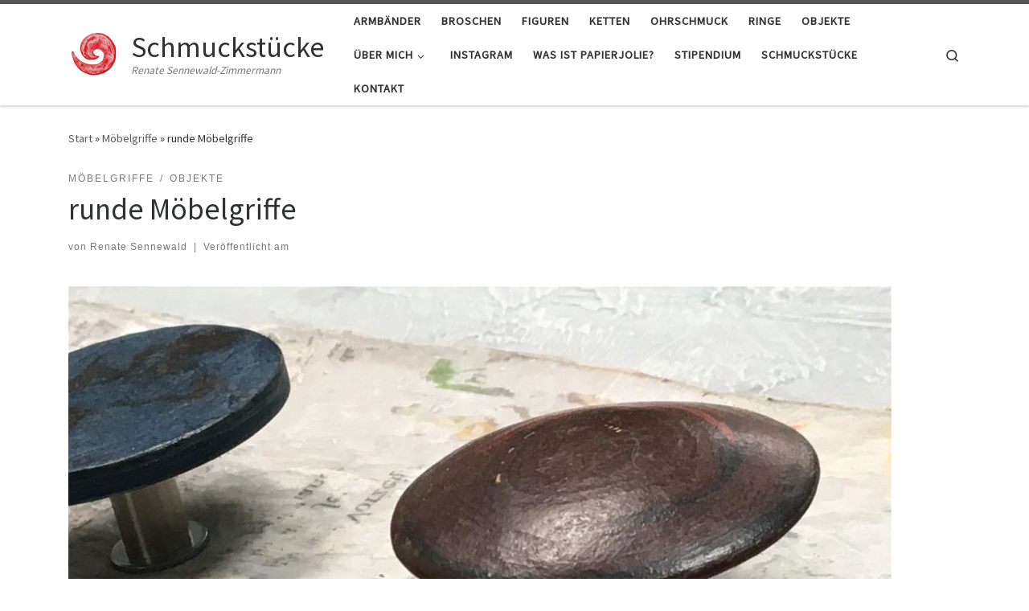

--- FILE ---
content_type: text/html; charset=UTF-8
request_url: https://renatesennewald.de/moebelgriff-5
body_size: 17895
content:
<!DOCTYPE html>
<!--[if IE 7]>
<html class="ie ie7" lang="de">
<![endif]-->
<!--[if IE 8]>
<html class="ie ie8" lang="de">
<![endif]-->
<!--[if !(IE 7) | !(IE 8)  ]><!-->
<html lang="de" class="no-js">
<!--<![endif]-->
  <head>
  <meta charset="UTF-8" />
  <meta http-equiv="X-UA-Compatible" content="IE=EDGE" />
  <meta name="viewport" content="width=device-width, initial-scale=1.0" />
  <link rel="profile"  href="https://gmpg.org/xfn/11" />
  <link rel="pingback" href="https://renatesennewald.de/xmlrpc.php" />
<script>(function(html){html.className = html.className.replace(/\bno-js\b/,'js')})(document.documentElement);</script>
<title>runde Möbelgriffe &#8211; Schmuckstücke</title>
<meta name='robots' content='max-image-preview:large' />
<link rel='dns-prefetch' href='//translate.google.com' />
<link rel="alternate" type="application/rss+xml" title="Schmuckstücke &raquo; Feed" href="https://renatesennewald.de/feed" />
<link rel="alternate" type="application/rss+xml" title="Schmuckstücke &raquo; Kommentar-Feed" href="https://renatesennewald.de/comments/feed" />
<link rel="alternate" type="application/rss+xml" title="Schmuckstücke &raquo; runde Möbelgriffe-Kommentar-Feed" href="https://renatesennewald.de/moebelgriff-5/feed" />
<link rel="alternate" title="oEmbed (JSON)" type="application/json+oembed" href="https://renatesennewald.de/wp-json/oembed/1.0/embed?url=https%3A%2F%2Frenatesennewald.de%2Fmoebelgriff-5" />
<link rel="alternate" title="oEmbed (XML)" type="text/xml+oembed" href="https://renatesennewald.de/wp-json/oembed/1.0/embed?url=https%3A%2F%2Frenatesennewald.de%2Fmoebelgriff-5&#038;format=xml" />
<style id='wp-img-auto-sizes-contain-inline-css'>
img:is([sizes=auto i],[sizes^="auto," i]){contain-intrinsic-size:3000px 1500px}
/*# sourceURL=wp-img-auto-sizes-contain-inline-css */
</style>
<style id='wp-block-library-inline-css'>
:root{--wp-block-synced-color:#7a00df;--wp-block-synced-color--rgb:122,0,223;--wp-bound-block-color:var(--wp-block-synced-color);--wp-editor-canvas-background:#ddd;--wp-admin-theme-color:#007cba;--wp-admin-theme-color--rgb:0,124,186;--wp-admin-theme-color-darker-10:#006ba1;--wp-admin-theme-color-darker-10--rgb:0,107,160.5;--wp-admin-theme-color-darker-20:#005a87;--wp-admin-theme-color-darker-20--rgb:0,90,135;--wp-admin-border-width-focus:2px}@media (min-resolution:192dpi){:root{--wp-admin-border-width-focus:1.5px}}.wp-element-button{cursor:pointer}:root .has-very-light-gray-background-color{background-color:#eee}:root .has-very-dark-gray-background-color{background-color:#313131}:root .has-very-light-gray-color{color:#eee}:root .has-very-dark-gray-color{color:#313131}:root .has-vivid-green-cyan-to-vivid-cyan-blue-gradient-background{background:linear-gradient(135deg,#00d084,#0693e3)}:root .has-purple-crush-gradient-background{background:linear-gradient(135deg,#34e2e4,#4721fb 50%,#ab1dfe)}:root .has-hazy-dawn-gradient-background{background:linear-gradient(135deg,#faaca8,#dad0ec)}:root .has-subdued-olive-gradient-background{background:linear-gradient(135deg,#fafae1,#67a671)}:root .has-atomic-cream-gradient-background{background:linear-gradient(135deg,#fdd79a,#004a59)}:root .has-nightshade-gradient-background{background:linear-gradient(135deg,#330968,#31cdcf)}:root .has-midnight-gradient-background{background:linear-gradient(135deg,#020381,#2874fc)}:root{--wp--preset--font-size--normal:16px;--wp--preset--font-size--huge:42px}.has-regular-font-size{font-size:1em}.has-larger-font-size{font-size:2.625em}.has-normal-font-size{font-size:var(--wp--preset--font-size--normal)}.has-huge-font-size{font-size:var(--wp--preset--font-size--huge)}.has-text-align-center{text-align:center}.has-text-align-left{text-align:left}.has-text-align-right{text-align:right}.has-fit-text{white-space:nowrap!important}#end-resizable-editor-section{display:none}.aligncenter{clear:both}.items-justified-left{justify-content:flex-start}.items-justified-center{justify-content:center}.items-justified-right{justify-content:flex-end}.items-justified-space-between{justify-content:space-between}.screen-reader-text{border:0;clip-path:inset(50%);height:1px;margin:-1px;overflow:hidden;padding:0;position:absolute;width:1px;word-wrap:normal!important}.screen-reader-text:focus{background-color:#ddd;clip-path:none;color:#444;display:block;font-size:1em;height:auto;left:5px;line-height:normal;padding:15px 23px 14px;text-decoration:none;top:5px;width:auto;z-index:100000}html :where(.has-border-color){border-style:solid}html :where([style*=border-top-color]){border-top-style:solid}html :where([style*=border-right-color]){border-right-style:solid}html :where([style*=border-bottom-color]){border-bottom-style:solid}html :where([style*=border-left-color]){border-left-style:solid}html :where([style*=border-width]){border-style:solid}html :where([style*=border-top-width]){border-top-style:solid}html :where([style*=border-right-width]){border-right-style:solid}html :where([style*=border-bottom-width]){border-bottom-style:solid}html :where([style*=border-left-width]){border-left-style:solid}html :where(img[class*=wp-image-]){height:auto;max-width:100%}:where(figure){margin:0 0 1em}html :where(.is-position-sticky){--wp-admin--admin-bar--position-offset:var(--wp-admin--admin-bar--height,0px)}@media screen and (max-width:600px){html :where(.is-position-sticky){--wp-admin--admin-bar--position-offset:0px}}

/*# sourceURL=wp-block-library-inline-css */
</style><style id='wp-block-image-inline-css'>
.wp-block-image>a,.wp-block-image>figure>a{display:inline-block}.wp-block-image img{box-sizing:border-box;height:auto;max-width:100%;vertical-align:bottom}@media not (prefers-reduced-motion){.wp-block-image img.hide{visibility:hidden}.wp-block-image img.show{animation:show-content-image .4s}}.wp-block-image[style*=border-radius] img,.wp-block-image[style*=border-radius]>a{border-radius:inherit}.wp-block-image.has-custom-border img{box-sizing:border-box}.wp-block-image.aligncenter{text-align:center}.wp-block-image.alignfull>a,.wp-block-image.alignwide>a{width:100%}.wp-block-image.alignfull img,.wp-block-image.alignwide img{height:auto;width:100%}.wp-block-image .aligncenter,.wp-block-image .alignleft,.wp-block-image .alignright,.wp-block-image.aligncenter,.wp-block-image.alignleft,.wp-block-image.alignright{display:table}.wp-block-image .aligncenter>figcaption,.wp-block-image .alignleft>figcaption,.wp-block-image .alignright>figcaption,.wp-block-image.aligncenter>figcaption,.wp-block-image.alignleft>figcaption,.wp-block-image.alignright>figcaption{caption-side:bottom;display:table-caption}.wp-block-image .alignleft{float:left;margin:.5em 1em .5em 0}.wp-block-image .alignright{float:right;margin:.5em 0 .5em 1em}.wp-block-image .aligncenter{margin-left:auto;margin-right:auto}.wp-block-image :where(figcaption){margin-bottom:1em;margin-top:.5em}.wp-block-image.is-style-circle-mask img{border-radius:9999px}@supports ((-webkit-mask-image:none) or (mask-image:none)) or (-webkit-mask-image:none){.wp-block-image.is-style-circle-mask img{border-radius:0;-webkit-mask-image:url('data:image/svg+xml;utf8,<svg viewBox="0 0 100 100" xmlns="http://www.w3.org/2000/svg"><circle cx="50" cy="50" r="50"/></svg>');mask-image:url('data:image/svg+xml;utf8,<svg viewBox="0 0 100 100" xmlns="http://www.w3.org/2000/svg"><circle cx="50" cy="50" r="50"/></svg>');mask-mode:alpha;-webkit-mask-position:center;mask-position:center;-webkit-mask-repeat:no-repeat;mask-repeat:no-repeat;-webkit-mask-size:contain;mask-size:contain}}:root :where(.wp-block-image.is-style-rounded img,.wp-block-image .is-style-rounded img){border-radius:9999px}.wp-block-image figure{margin:0}.wp-lightbox-container{display:flex;flex-direction:column;position:relative}.wp-lightbox-container img{cursor:zoom-in}.wp-lightbox-container img:hover+button{opacity:1}.wp-lightbox-container button{align-items:center;backdrop-filter:blur(16px) saturate(180%);background-color:#5a5a5a40;border:none;border-radius:4px;cursor:zoom-in;display:flex;height:20px;justify-content:center;opacity:0;padding:0;position:absolute;right:16px;text-align:center;top:16px;width:20px;z-index:100}@media not (prefers-reduced-motion){.wp-lightbox-container button{transition:opacity .2s ease}}.wp-lightbox-container button:focus-visible{outline:3px auto #5a5a5a40;outline:3px auto -webkit-focus-ring-color;outline-offset:3px}.wp-lightbox-container button:hover{cursor:pointer;opacity:1}.wp-lightbox-container button:focus{opacity:1}.wp-lightbox-container button:focus,.wp-lightbox-container button:hover,.wp-lightbox-container button:not(:hover):not(:active):not(.has-background){background-color:#5a5a5a40;border:none}.wp-lightbox-overlay{box-sizing:border-box;cursor:zoom-out;height:100vh;left:0;overflow:hidden;position:fixed;top:0;visibility:hidden;width:100%;z-index:100000}.wp-lightbox-overlay .close-button{align-items:center;cursor:pointer;display:flex;justify-content:center;min-height:40px;min-width:40px;padding:0;position:absolute;right:calc(env(safe-area-inset-right) + 16px);top:calc(env(safe-area-inset-top) + 16px);z-index:5000000}.wp-lightbox-overlay .close-button:focus,.wp-lightbox-overlay .close-button:hover,.wp-lightbox-overlay .close-button:not(:hover):not(:active):not(.has-background){background:none;border:none}.wp-lightbox-overlay .lightbox-image-container{height:var(--wp--lightbox-container-height);left:50%;overflow:hidden;position:absolute;top:50%;transform:translate(-50%,-50%);transform-origin:top left;width:var(--wp--lightbox-container-width);z-index:9999999999}.wp-lightbox-overlay .wp-block-image{align-items:center;box-sizing:border-box;display:flex;height:100%;justify-content:center;margin:0;position:relative;transform-origin:0 0;width:100%;z-index:3000000}.wp-lightbox-overlay .wp-block-image img{height:var(--wp--lightbox-image-height);min-height:var(--wp--lightbox-image-height);min-width:var(--wp--lightbox-image-width);width:var(--wp--lightbox-image-width)}.wp-lightbox-overlay .wp-block-image figcaption{display:none}.wp-lightbox-overlay button{background:none;border:none}.wp-lightbox-overlay .scrim{background-color:#fff;height:100%;opacity:.9;position:absolute;width:100%;z-index:2000000}.wp-lightbox-overlay.active{visibility:visible}@media not (prefers-reduced-motion){.wp-lightbox-overlay.active{animation:turn-on-visibility .25s both}.wp-lightbox-overlay.active img{animation:turn-on-visibility .35s both}.wp-lightbox-overlay.show-closing-animation:not(.active){animation:turn-off-visibility .35s both}.wp-lightbox-overlay.show-closing-animation:not(.active) img{animation:turn-off-visibility .25s both}.wp-lightbox-overlay.zoom.active{animation:none;opacity:1;visibility:visible}.wp-lightbox-overlay.zoom.active .lightbox-image-container{animation:lightbox-zoom-in .4s}.wp-lightbox-overlay.zoom.active .lightbox-image-container img{animation:none}.wp-lightbox-overlay.zoom.active .scrim{animation:turn-on-visibility .4s forwards}.wp-lightbox-overlay.zoom.show-closing-animation:not(.active){animation:none}.wp-lightbox-overlay.zoom.show-closing-animation:not(.active) .lightbox-image-container{animation:lightbox-zoom-out .4s}.wp-lightbox-overlay.zoom.show-closing-animation:not(.active) .lightbox-image-container img{animation:none}.wp-lightbox-overlay.zoom.show-closing-animation:not(.active) .scrim{animation:turn-off-visibility .4s forwards}}@keyframes show-content-image{0%{visibility:hidden}99%{visibility:hidden}to{visibility:visible}}@keyframes turn-on-visibility{0%{opacity:0}to{opacity:1}}@keyframes turn-off-visibility{0%{opacity:1;visibility:visible}99%{opacity:0;visibility:visible}to{opacity:0;visibility:hidden}}@keyframes lightbox-zoom-in{0%{transform:translate(calc((-100vw + var(--wp--lightbox-scrollbar-width))/2 + var(--wp--lightbox-initial-left-position)),calc(-50vh + var(--wp--lightbox-initial-top-position))) scale(var(--wp--lightbox-scale))}to{transform:translate(-50%,-50%) scale(1)}}@keyframes lightbox-zoom-out{0%{transform:translate(-50%,-50%) scale(1);visibility:visible}99%{visibility:visible}to{transform:translate(calc((-100vw + var(--wp--lightbox-scrollbar-width))/2 + var(--wp--lightbox-initial-left-position)),calc(-50vh + var(--wp--lightbox-initial-top-position))) scale(var(--wp--lightbox-scale));visibility:hidden}}
/*# sourceURL=https://renatesennewald.de/wp-includes/blocks/image/style.min.css */
</style>
<style id='wp-block-paragraph-inline-css'>
.is-small-text{font-size:.875em}.is-regular-text{font-size:1em}.is-large-text{font-size:2.25em}.is-larger-text{font-size:3em}.has-drop-cap:not(:focus):first-letter{float:left;font-size:8.4em;font-style:normal;font-weight:100;line-height:.68;margin:.05em .1em 0 0;text-transform:uppercase}body.rtl .has-drop-cap:not(:focus):first-letter{float:none;margin-left:.1em}p.has-drop-cap.has-background{overflow:hidden}:root :where(p.has-background){padding:1.25em 2.375em}:where(p.has-text-color:not(.has-link-color)) a{color:inherit}p.has-text-align-left[style*="writing-mode:vertical-lr"],p.has-text-align-right[style*="writing-mode:vertical-rl"]{rotate:180deg}
/*# sourceURL=https://renatesennewald.de/wp-includes/blocks/paragraph/style.min.css */
</style>
<style id='global-styles-inline-css'>
:root{--wp--preset--aspect-ratio--square: 1;--wp--preset--aspect-ratio--4-3: 4/3;--wp--preset--aspect-ratio--3-4: 3/4;--wp--preset--aspect-ratio--3-2: 3/2;--wp--preset--aspect-ratio--2-3: 2/3;--wp--preset--aspect-ratio--16-9: 16/9;--wp--preset--aspect-ratio--9-16: 9/16;--wp--preset--color--black: #000000;--wp--preset--color--cyan-bluish-gray: #abb8c3;--wp--preset--color--white: #ffffff;--wp--preset--color--pale-pink: #f78da7;--wp--preset--color--vivid-red: #cf2e2e;--wp--preset--color--luminous-vivid-orange: #ff6900;--wp--preset--color--luminous-vivid-amber: #fcb900;--wp--preset--color--light-green-cyan: #7bdcb5;--wp--preset--color--vivid-green-cyan: #00d084;--wp--preset--color--pale-cyan-blue: #8ed1fc;--wp--preset--color--vivid-cyan-blue: #0693e3;--wp--preset--color--vivid-purple: #9b51e0;--wp--preset--gradient--vivid-cyan-blue-to-vivid-purple: linear-gradient(135deg,rgb(6,147,227) 0%,rgb(155,81,224) 100%);--wp--preset--gradient--light-green-cyan-to-vivid-green-cyan: linear-gradient(135deg,rgb(122,220,180) 0%,rgb(0,208,130) 100%);--wp--preset--gradient--luminous-vivid-amber-to-luminous-vivid-orange: linear-gradient(135deg,rgb(252,185,0) 0%,rgb(255,105,0) 100%);--wp--preset--gradient--luminous-vivid-orange-to-vivid-red: linear-gradient(135deg,rgb(255,105,0) 0%,rgb(207,46,46) 100%);--wp--preset--gradient--very-light-gray-to-cyan-bluish-gray: linear-gradient(135deg,rgb(238,238,238) 0%,rgb(169,184,195) 100%);--wp--preset--gradient--cool-to-warm-spectrum: linear-gradient(135deg,rgb(74,234,220) 0%,rgb(151,120,209) 20%,rgb(207,42,186) 40%,rgb(238,44,130) 60%,rgb(251,105,98) 80%,rgb(254,248,76) 100%);--wp--preset--gradient--blush-light-purple: linear-gradient(135deg,rgb(255,206,236) 0%,rgb(152,150,240) 100%);--wp--preset--gradient--blush-bordeaux: linear-gradient(135deg,rgb(254,205,165) 0%,rgb(254,45,45) 50%,rgb(107,0,62) 100%);--wp--preset--gradient--luminous-dusk: linear-gradient(135deg,rgb(255,203,112) 0%,rgb(199,81,192) 50%,rgb(65,88,208) 100%);--wp--preset--gradient--pale-ocean: linear-gradient(135deg,rgb(255,245,203) 0%,rgb(182,227,212) 50%,rgb(51,167,181) 100%);--wp--preset--gradient--electric-grass: linear-gradient(135deg,rgb(202,248,128) 0%,rgb(113,206,126) 100%);--wp--preset--gradient--midnight: linear-gradient(135deg,rgb(2,3,129) 0%,rgb(40,116,252) 100%);--wp--preset--font-size--small: 13px;--wp--preset--font-size--medium: 20px;--wp--preset--font-size--large: 36px;--wp--preset--font-size--x-large: 42px;--wp--preset--spacing--20: 0.44rem;--wp--preset--spacing--30: 0.67rem;--wp--preset--spacing--40: 1rem;--wp--preset--spacing--50: 1.5rem;--wp--preset--spacing--60: 2.25rem;--wp--preset--spacing--70: 3.38rem;--wp--preset--spacing--80: 5.06rem;--wp--preset--shadow--natural: 6px 6px 9px rgba(0, 0, 0, 0.2);--wp--preset--shadow--deep: 12px 12px 50px rgba(0, 0, 0, 0.4);--wp--preset--shadow--sharp: 6px 6px 0px rgba(0, 0, 0, 0.2);--wp--preset--shadow--outlined: 6px 6px 0px -3px rgb(255, 255, 255), 6px 6px rgb(0, 0, 0);--wp--preset--shadow--crisp: 6px 6px 0px rgb(0, 0, 0);}:where(.is-layout-flex){gap: 0.5em;}:where(.is-layout-grid){gap: 0.5em;}body .is-layout-flex{display: flex;}.is-layout-flex{flex-wrap: wrap;align-items: center;}.is-layout-flex > :is(*, div){margin: 0;}body .is-layout-grid{display: grid;}.is-layout-grid > :is(*, div){margin: 0;}:where(.wp-block-columns.is-layout-flex){gap: 2em;}:where(.wp-block-columns.is-layout-grid){gap: 2em;}:where(.wp-block-post-template.is-layout-flex){gap: 1.25em;}:where(.wp-block-post-template.is-layout-grid){gap: 1.25em;}.has-black-color{color: var(--wp--preset--color--black) !important;}.has-cyan-bluish-gray-color{color: var(--wp--preset--color--cyan-bluish-gray) !important;}.has-white-color{color: var(--wp--preset--color--white) !important;}.has-pale-pink-color{color: var(--wp--preset--color--pale-pink) !important;}.has-vivid-red-color{color: var(--wp--preset--color--vivid-red) !important;}.has-luminous-vivid-orange-color{color: var(--wp--preset--color--luminous-vivid-orange) !important;}.has-luminous-vivid-amber-color{color: var(--wp--preset--color--luminous-vivid-amber) !important;}.has-light-green-cyan-color{color: var(--wp--preset--color--light-green-cyan) !important;}.has-vivid-green-cyan-color{color: var(--wp--preset--color--vivid-green-cyan) !important;}.has-pale-cyan-blue-color{color: var(--wp--preset--color--pale-cyan-blue) !important;}.has-vivid-cyan-blue-color{color: var(--wp--preset--color--vivid-cyan-blue) !important;}.has-vivid-purple-color{color: var(--wp--preset--color--vivid-purple) !important;}.has-black-background-color{background-color: var(--wp--preset--color--black) !important;}.has-cyan-bluish-gray-background-color{background-color: var(--wp--preset--color--cyan-bluish-gray) !important;}.has-white-background-color{background-color: var(--wp--preset--color--white) !important;}.has-pale-pink-background-color{background-color: var(--wp--preset--color--pale-pink) !important;}.has-vivid-red-background-color{background-color: var(--wp--preset--color--vivid-red) !important;}.has-luminous-vivid-orange-background-color{background-color: var(--wp--preset--color--luminous-vivid-orange) !important;}.has-luminous-vivid-amber-background-color{background-color: var(--wp--preset--color--luminous-vivid-amber) !important;}.has-light-green-cyan-background-color{background-color: var(--wp--preset--color--light-green-cyan) !important;}.has-vivid-green-cyan-background-color{background-color: var(--wp--preset--color--vivid-green-cyan) !important;}.has-pale-cyan-blue-background-color{background-color: var(--wp--preset--color--pale-cyan-blue) !important;}.has-vivid-cyan-blue-background-color{background-color: var(--wp--preset--color--vivid-cyan-blue) !important;}.has-vivid-purple-background-color{background-color: var(--wp--preset--color--vivid-purple) !important;}.has-black-border-color{border-color: var(--wp--preset--color--black) !important;}.has-cyan-bluish-gray-border-color{border-color: var(--wp--preset--color--cyan-bluish-gray) !important;}.has-white-border-color{border-color: var(--wp--preset--color--white) !important;}.has-pale-pink-border-color{border-color: var(--wp--preset--color--pale-pink) !important;}.has-vivid-red-border-color{border-color: var(--wp--preset--color--vivid-red) !important;}.has-luminous-vivid-orange-border-color{border-color: var(--wp--preset--color--luminous-vivid-orange) !important;}.has-luminous-vivid-amber-border-color{border-color: var(--wp--preset--color--luminous-vivid-amber) !important;}.has-light-green-cyan-border-color{border-color: var(--wp--preset--color--light-green-cyan) !important;}.has-vivid-green-cyan-border-color{border-color: var(--wp--preset--color--vivid-green-cyan) !important;}.has-pale-cyan-blue-border-color{border-color: var(--wp--preset--color--pale-cyan-blue) !important;}.has-vivid-cyan-blue-border-color{border-color: var(--wp--preset--color--vivid-cyan-blue) !important;}.has-vivid-purple-border-color{border-color: var(--wp--preset--color--vivid-purple) !important;}.has-vivid-cyan-blue-to-vivid-purple-gradient-background{background: var(--wp--preset--gradient--vivid-cyan-blue-to-vivid-purple) !important;}.has-light-green-cyan-to-vivid-green-cyan-gradient-background{background: var(--wp--preset--gradient--light-green-cyan-to-vivid-green-cyan) !important;}.has-luminous-vivid-amber-to-luminous-vivid-orange-gradient-background{background: var(--wp--preset--gradient--luminous-vivid-amber-to-luminous-vivid-orange) !important;}.has-luminous-vivid-orange-to-vivid-red-gradient-background{background: var(--wp--preset--gradient--luminous-vivid-orange-to-vivid-red) !important;}.has-very-light-gray-to-cyan-bluish-gray-gradient-background{background: var(--wp--preset--gradient--very-light-gray-to-cyan-bluish-gray) !important;}.has-cool-to-warm-spectrum-gradient-background{background: var(--wp--preset--gradient--cool-to-warm-spectrum) !important;}.has-blush-light-purple-gradient-background{background: var(--wp--preset--gradient--blush-light-purple) !important;}.has-blush-bordeaux-gradient-background{background: var(--wp--preset--gradient--blush-bordeaux) !important;}.has-luminous-dusk-gradient-background{background: var(--wp--preset--gradient--luminous-dusk) !important;}.has-pale-ocean-gradient-background{background: var(--wp--preset--gradient--pale-ocean) !important;}.has-electric-grass-gradient-background{background: var(--wp--preset--gradient--electric-grass) !important;}.has-midnight-gradient-background{background: var(--wp--preset--gradient--midnight) !important;}.has-small-font-size{font-size: var(--wp--preset--font-size--small) !important;}.has-medium-font-size{font-size: var(--wp--preset--font-size--medium) !important;}.has-large-font-size{font-size: var(--wp--preset--font-size--large) !important;}.has-x-large-font-size{font-size: var(--wp--preset--font-size--x-large) !important;}
/*# sourceURL=global-styles-inline-css */
</style>

<link rel='stylesheet' id='swiper-css-css' href='https://renatesennewald.de/wp-content/plugins/instagram-widget-by-wpzoom/dist/styles/library/swiper.css?ver=7.4.1' media='all' />
<link rel='stylesheet' id='dashicons-css' href='https://renatesennewald.de/wp-includes/css/dashicons.min.css?ver=6.9' media='all' />
<link rel='stylesheet' id='magnific-popup-css' href='https://renatesennewald.de/wp-content/plugins/instagram-widget-by-wpzoom/dist/styles/library/magnific-popup.css?ver=2.3.2' media='all' />
<link rel='stylesheet' id='wpz-insta_block-frontend-style-css' href='https://renatesennewald.de/wp-content/plugins/instagram-widget-by-wpzoom/dist/styles/frontend/index.css?ver=css-4b331c57b581' media='all' />
<style id='classic-theme-styles-inline-css'>
/*! This file is auto-generated */
.wp-block-button__link{color:#fff;background-color:#32373c;border-radius:9999px;box-shadow:none;text-decoration:none;padding:calc(.667em + 2px) calc(1.333em + 2px);font-size:1.125em}.wp-block-file__button{background:#32373c;color:#fff;text-decoration:none}
/*# sourceURL=/wp-includes/css/classic-themes.min.css */
</style>
<link rel='stylesheet' id='contact-form-7-css' href='https://renatesennewald.de/wp-content/plugins/contact-form-7/includes/css/styles.css?ver=6.1.4' media='all' />
<link rel='stylesheet' id='google-language-translator-css' href='https://renatesennewald.de/wp-content/plugins/google-language-translator/css/style.css?ver=6.0.20' media='' />
<link rel='stylesheet' id='customizr-main-css' href='https://renatesennewald.de/wp-content/themes/customizr/assets/front/css/style.min.css?ver=4.4.24' media='all' />
<style id='customizr-main-inline-css'>

.tc-header.border-top { border-top-width: 5px; border-top-style: solid }
#czr-push-footer { display: none; visibility: hidden; }
        .czr-sticky-footer #czr-push-footer.sticky-footer-enabled { display: block; }
        
/*# sourceURL=customizr-main-inline-css */
</style>
<script id="nb-jquery" src="https://renatesennewald.de/wp-includes/js/jquery/jquery.min.js?ver=3.7.1" id="jquery-core-js"></script>
<script src="https://renatesennewald.de/wp-includes/js/jquery/jquery-migrate.min.js?ver=3.4.1" id="jquery-migrate-js"></script>
<script src="https://renatesennewald.de/wp-includes/js/underscore.min.js?ver=1.13.7" id="underscore-js"></script>
<script id="wp-util-js-extra">
var _wpUtilSettings = {"ajax":{"url":"/wp-admin/admin-ajax.php"}};
//# sourceURL=wp-util-js-extra
</script>
<script src="https://renatesennewald.de/wp-includes/js/wp-util.min.js?ver=6.9" id="wp-util-js"></script>
<script src="https://renatesennewald.de/wp-content/plugins/instagram-widget-by-wpzoom/dist/scripts/library/magnific-popup.js?ver=1768486990" id="magnific-popup-js"></script>
<script src="https://renatesennewald.de/wp-content/plugins/instagram-widget-by-wpzoom/dist/scripts/library/swiper.js?ver=7.4.1" id="swiper-js-js"></script>
<script src="https://renatesennewald.de/wp-content/plugins/instagram-widget-by-wpzoom/dist/scripts/frontend/block.js?ver=6c9dcb21b2da662ca82d" id="wpz-insta_block-frontend-script-js"></script>
<script src="https://renatesennewald.de/wp-content/plugins/ionos-assistant/js/cookies.js?ver=6.9" id="ionos-assistant-wp-cookies-js"></script>
<script src="https://renatesennewald.de/wp-content/themes/customizr/assets/front/js/libs/modernizr.min.js?ver=4.4.24" id="modernizr-js"></script>
<script id="tc-scripts-js-extra">
var CZRParams = {"assetsPath":"https://renatesennewald.de/wp-content/themes/customizr/assets/front/","mainScriptUrl":"https://renatesennewald.de/wp-content/themes/customizr/assets/front/js/tc-scripts.min.js?4.4.24","deferFontAwesome":"1","fontAwesomeUrl":"https://renatesennewald.de/wp-content/themes/customizr/assets/shared/fonts/fa/css/fontawesome-all.min.css?4.4.24","_disabled":[],"centerSliderImg":"1","isLightBoxEnabled":"1","SmoothScroll":{"Enabled":true,"Options":{"touchpadSupport":false}},"isAnchorScrollEnabled":"","anchorSmoothScrollExclude":{"simple":["[class*=edd]",".carousel-control","[data-toggle=\"modal\"]","[data-toggle=\"dropdown\"]","[data-toggle=\"czr-dropdown\"]","[data-toggle=\"tooltip\"]","[data-toggle=\"popover\"]","[data-toggle=\"collapse\"]","[data-toggle=\"czr-collapse\"]","[data-toggle=\"tab\"]","[data-toggle=\"pill\"]","[data-toggle=\"czr-pill\"]","[class*=upme]","[class*=um-]"],"deep":{"classes":[],"ids":[]}},"timerOnScrollAllBrowsers":"1","centerAllImg":"1","HasComments":"","LoadModernizr":"1","stickyHeader":"","extLinksStyle":"","extLinksTargetExt":"","extLinksSkipSelectors":{"classes":["btn","button"],"ids":[]},"dropcapEnabled":"","dropcapWhere":{"post":"","page":""},"dropcapMinWords":"","dropcapSkipSelectors":{"tags":["IMG","IFRAME","H1","H2","H3","H4","H5","H6","BLOCKQUOTE","UL","OL"],"classes":["btn"],"id":[]},"imgSmartLoadEnabled":"","imgSmartLoadOpts":{"parentSelectors":["[class*=grid-container], .article-container",".__before_main_wrapper",".widget-front",".post-related-articles",".tc-singular-thumbnail-wrapper",".sek-module-inner"],"opts":{"excludeImg":[".tc-holder-img"]}},"imgSmartLoadsForSliders":"1","pluginCompats":[],"isWPMobile":"","menuStickyUserSettings":{"desktop":"stick_up","mobile":"stick_up"},"adminAjaxUrl":"https://renatesennewald.de/wp-admin/admin-ajax.php","ajaxUrl":"https://renatesennewald.de/?czrajax=1","frontNonce":{"id":"CZRFrontNonce","handle":"dd0aceae3e"},"isDevMode":"","isModernStyle":"1","i18n":{"Permanently dismiss":"Dauerhaft ausblenden"},"frontNotifications":{"welcome":{"enabled":false,"content":"","dismissAction":"dismiss_welcome_note_front"}},"preloadGfonts":"1","googleFonts":"Source+Sans+Pro","version":"4.4.24"};
//# sourceURL=tc-scripts-js-extra
</script>
<script src="https://renatesennewald.de/wp-content/themes/customizr/assets/front/js/tc-scripts.min.js?ver=4.4.24" id="tc-scripts-js" defer></script>
<link rel="https://api.w.org/" href="https://renatesennewald.de/wp-json/" /><link rel="alternate" title="JSON" type="application/json" href="https://renatesennewald.de/wp-json/wp/v2/posts/295" /><link rel="EditURI" type="application/rsd+xml" title="RSD" href="https://renatesennewald.de/xmlrpc.php?rsd" />
<meta name="generator" content="WordPress 6.9" />
<link rel="canonical" href="https://renatesennewald.de/moebelgriff-5" />
<link rel='shortlink' href='https://renatesennewald.de/?p=295' />
<style>#google_language_translator{width:auto!important;}div.skiptranslate.goog-te-gadget{display:inline!important;}.goog-tooltip{display: none!important;}.goog-tooltip:hover{display: none!important;}.goog-text-highlight{background-color:transparent!important;border:none!important;box-shadow:none!important;}#google_language_translator select.goog-te-combo{color:#32373c;}#google_language_translator{color:transparent;}body{top:0px!important;}#goog-gt-{display:none!important;}font font{background-color:transparent!important;box-shadow:none!important;position:initial!important;}#glt-translate-trigger{left:20px;right:auto;}#glt-translate-trigger > span{color:#ffffff;}#glt-translate-trigger{background:#f89406;}.goog-te-gadget .goog-te-combo{width:100%;}</style>              <link rel="preload" as="font" type="font/woff2" href="https://renatesennewald.de/wp-content/themes/customizr/assets/shared/fonts/customizr/customizr.woff2?128396981" crossorigin="anonymous"/>
            <link rel="icon" href="https://renatesennewald.de/wp-content/uploads/2021/03/cropped-cropped-logo-32x32.png" sizes="32x32" />
<link rel="icon" href="https://renatesennewald.de/wp-content/uploads/2021/03/cropped-cropped-logo-192x192.png" sizes="192x192" />
<link rel="apple-touch-icon" href="https://renatesennewald.de/wp-content/uploads/2021/03/cropped-cropped-logo-180x180.png" />
<meta name="msapplication-TileImage" content="https://renatesennewald.de/wp-content/uploads/2021/03/cropped-cropped-logo-270x270.png" />
		<style id="wp-custom-css">
			article .entry-content a {
    text-decoration: underline;
    color: #dd3439;
}
		</style>
		<link rel='stylesheet' id='su-icons-css' href='https://renatesennewald.de/wp-content/plugins/shortcodes-ultimate/includes/css/icons.css?ver=1.1.5' media='all' />
<link rel='stylesheet' id='su-shortcodes-css' href='https://renatesennewald.de/wp-content/plugins/shortcodes-ultimate/includes/css/shortcodes.css?ver=7.4.8' media='all' />
</head>

  <body class="nb-3-3-8 nimble-no-local-data-skp__post_post_295 nimble-no-group-site-tmpl-skp__all_post wp-singular post-template-default single single-post postid-295 single-format-standard wp-custom-logo wp-embed-responsive wp-theme-customizr sek-hide-rc-badge czr-link-hover-underline header-skin-light footer-skin-dark czr-no-sidebar tc-center-images czr-full-layout customizr-4-4-24 czr-sticky-footer">
          <a class="screen-reader-text skip-link" href="#content">Zum Inhalt springen</a>
    
    
    <div id="tc-page-wrap" class="">

      <header class="tpnav-header__header tc-header sl-logo_left sticky-brand-shrink-on sticky-transparent border-top czr-submenu-fade czr-submenu-move" >
        <div class="primary-navbar__wrapper d-none d-lg-block has-horizontal-menu has-branding-aside desktop-sticky" >
  <div class="container">
    <div class="row align-items-center flex-row primary-navbar__row">
      <div class="branding__container col col-auto" >
  <div class="branding align-items-center flex-column ">
    <div class="branding-row d-flex flex-row align-items-center align-self-start">
      <div class="navbar-brand col-auto " >
  <a class="navbar-brand-sitelogo" href="https://renatesennewald.de/"  aria-label="Schmuckstücke | Renate Sennewald-Zimmermann" >
    <img src="https://renatesennewald.de/wp-content/uploads/2021/03/cropped-logo.png" alt="Zurück zur Startseite" class="" width="71" height="60" style="max-width:250px;max-height:100px" data-no-retina>  </a>
</div>
          <div class="branding-aside col-auto flex-column d-flex">
          <span class="navbar-brand col-auto " >
    <a class="navbar-brand-sitename " href="https://renatesennewald.de/">
    <span>Schmuckstücke</span>
  </a>
</span>
<span class="header-tagline " >
  Renate Sennewald-Zimmermann</span>

          </div>
                </div>
      </div>
</div>
      <div class="primary-nav__container justify-content-lg-around col col-lg-auto flex-lg-column" >
  <div class="primary-nav__wrapper flex-lg-row align-items-center justify-content-end">
              <nav class="primary-nav__nav col" id="primary-nav">
          <div class="nav__menu-wrapper primary-nav__menu-wrapper justify-content-end czr-open-on-hover" >
<ul id="main-menu" class="primary-nav__menu regular-nav nav__menu nav"><li id="menu-item-76" class="menu-item menu-item-type-taxonomy menu-item-object-category menu-item-76"><a href="https://renatesennewald.de/category/armbaender" class="nav__link"><span class="nav__title">Armbänder</span></a></li>
<li id="menu-item-77" class="menu-item menu-item-type-taxonomy menu-item-object-category menu-item-77"><a href="https://renatesennewald.de/category/broschen" class="nav__link"><span class="nav__title">Broschen</span></a></li>
<li id="menu-item-78" class="menu-item menu-item-type-taxonomy menu-item-object-category menu-item-78"><a href="https://renatesennewald.de/category/figuren" class="nav__link"><span class="nav__title">Figuren</span></a></li>
<li id="menu-item-69" class="menu-item menu-item-type-taxonomy menu-item-object-category menu-item-69"><a href="https://renatesennewald.de/category/ketten" class="nav__link"><span class="nav__title">Ketten</span></a></li>
<li id="menu-item-80" class="menu-item menu-item-type-taxonomy menu-item-object-category menu-item-80"><a href="https://renatesennewald.de/category/ohrschmuck" class="nav__link"><span class="nav__title">Ohrschmuck</span></a></li>
<li id="menu-item-65" class="menu-item menu-item-type-taxonomy menu-item-object-category menu-item-65"><a href="https://renatesennewald.de/category/ringe" class="nav__link"><span class="nav__title">Ringe</span></a></li>
<li id="menu-item-79" class="menu-item menu-item-type-taxonomy menu-item-object-category current-post-ancestor current-menu-parent current-post-parent current-active menu-item-79"><a href="https://renatesennewald.de/category/objekte" class="nav__link"><span class="nav__title">Objekte</span></a></li>
<li id="menu-item-568" class="menu-item menu-item-type-taxonomy menu-item-object-category menu-item-has-children czr-dropdown menu-item-568"><a data-toggle="czr-dropdown" aria-haspopup="true" aria-expanded="false" href="https://renatesennewald.de/category/ueber-mich" class="nav__link"><span class="nav__title">über mich</span><span class="caret__dropdown-toggler"><i class="icn-down-small"></i></span></a>
<ul class="dropdown-menu czr-dropdown-menu">
	<li id="menu-item-4859" class="menu-item menu-item-type-post_type menu-item-object-page dropdown-item menu-item-4859"><a href="https://renatesennewald.de/kontakt-2" class="nav__link"><span class="nav__title">Kontakt</span></a></li>
	<li id="menu-item-598" class="menu-item menu-item-type-post_type menu-item-object-page dropdown-item menu-item-598"><a href="https://renatesennewald.de/ausstellungen" class="nav__link"><span class="nav__title">Ausstellungen</span></a></li>
	<li id="menu-item-601" class="menu-item menu-item-type-post_type menu-item-object-page dropdown-item menu-item-601"><a href="https://renatesennewald.de/auszeichnungen" class="nav__link"><span class="nav__title">Auszeichnungen</span></a></li>
</ul>
</li>
<li id="menu-item-591" class="menu-item menu-item-type-post_type menu-item-object-page menu-item-591"><a href="https://renatesennewald.de/instagram" class="nav__link"><span class="nav__title">Instagram</span></a></li>
<li id="menu-item-609" class="menu-item menu-item-type-post_type menu-item-object-page menu-item-609"><a href="https://renatesennewald.de/was-ist-papierjolie" class="nav__link"><span class="nav__title">Was ist PapierJolie?</span></a></li>
<li id="menu-item-953" class="menu-item menu-item-type-post_type menu-item-object-page menu-item-953"><a href="https://renatesennewald.de/stipendium" class="nav__link"><span class="nav__title">Stipendium</span></a></li>
<li id="menu-item-4674" class="menu-item menu-item-type-post_type menu-item-object-page menu-item-4674"><a href="https://renatesennewald.de/aktuelles" class="nav__link"><span class="nav__title">Schmuckstücke</span></a></li>
<li id="menu-item-4857" class="menu-item menu-item-type-post_type menu-item-object-page menu-item-4857"><a href="https://renatesennewald.de/kontakt-2" class="nav__link"><span class="nav__title">Kontakt</span></a></li>
</ul></div>        </nav>
    <div class="primary-nav__utils nav__utils col-auto" >
    <ul class="nav utils flex-row flex-nowrap regular-nav">
      <li class="nav__search " >
  <a href="#" class="search-toggle_btn icn-search czr-overlay-toggle_btn"  aria-expanded="false"><span class="sr-only">Search</span></a>
        <div class="czr-search-expand">
      <div class="czr-search-expand-inner"><div class="search-form__container " >
  <form action="https://renatesennewald.de/" method="get" class="czr-form search-form">
    <div class="form-group czr-focus">
            <label for="s-696be9794df1b" id="lsearch-696be9794df1b">
        <span class="screen-reader-text">Suche</span>
        <input id="s-696be9794df1b" class="form-control czr-search-field" name="s" type="search" value="" aria-describedby="lsearch-696be9794df1b" placeholder="Suchen …">
      </label>
      <button type="submit" class="button"><i class="icn-search"></i><span class="screen-reader-text">Suchen …</span></button>
    </div>
  </form>
</div></div>
    </div>
    </li>
    </ul>
</div>  </div>
</div>
    </div>
  </div>
</div>    <div class="mobile-navbar__wrapper d-lg-none mobile-sticky" >
    <div class="branding__container justify-content-between align-items-center container" >
  <div class="branding flex-column">
    <div class="branding-row d-flex align-self-start flex-row align-items-center">
      <div class="navbar-brand col-auto " >
  <a class="navbar-brand-sitelogo" href="https://renatesennewald.de/"  aria-label="Schmuckstücke | Renate Sennewald-Zimmermann" >
    <img src="https://renatesennewald.de/wp-content/uploads/2021/03/cropped-logo.png" alt="Zurück zur Startseite" class="" width="71" height="60" style="max-width:250px;max-height:100px" data-no-retina>  </a>
</div>
            <div class="branding-aside col-auto">
              <span class="navbar-brand col-auto " >
    <a class="navbar-brand-sitename " href="https://renatesennewald.de/">
    <span>Schmuckstücke</span>
  </a>
</span>
            </div>
            </div>
      </div>
  <div class="mobile-utils__wrapper nav__utils regular-nav">
    <ul class="nav utils row flex-row flex-nowrap">
      <li class="nav__search " >
  <a href="#" class="search-toggle_btn icn-search czr-dropdown" data-aria-haspopup="true" aria-expanded="false"><span class="sr-only">Search</span></a>
        <div class="czr-search-expand">
      <div class="czr-search-expand-inner"><div class="search-form__container " >
  <form action="https://renatesennewald.de/" method="get" class="czr-form search-form">
    <div class="form-group czr-focus">
            <label for="s-696be9794e323" id="lsearch-696be9794e323">
        <span class="screen-reader-text">Suche</span>
        <input id="s-696be9794e323" class="form-control czr-search-field" name="s" type="search" value="" aria-describedby="lsearch-696be9794e323" placeholder="Suchen …">
      </label>
      <button type="submit" class="button"><i class="icn-search"></i><span class="screen-reader-text">Suchen …</span></button>
    </div>
  </form>
</div></div>
    </div>
        <ul class="dropdown-menu czr-dropdown-menu">
      <li class="header-search__container container">
  <div class="search-form__container " >
  <form action="https://renatesennewald.de/" method="get" class="czr-form search-form">
    <div class="form-group czr-focus">
            <label for="s-696be9794e42c" id="lsearch-696be9794e42c">
        <span class="screen-reader-text">Suche</span>
        <input id="s-696be9794e42c" class="form-control czr-search-field" name="s" type="search" value="" aria-describedby="lsearch-696be9794e42c" placeholder="Suchen …">
      </label>
      <button type="submit" class="button"><i class="icn-search"></i><span class="screen-reader-text">Suchen …</span></button>
    </div>
  </form>
</div></li>    </ul>
  </li>
<li class="hamburger-toggler__container " >
  <button class="ham-toggler-menu czr-collapsed" data-toggle="czr-collapse" data-target="#mobile-nav"><span class="ham__toggler-span-wrapper"><span class="line line-1"></span><span class="line line-2"></span><span class="line line-3"></span></span><span class="screen-reader-text">Menü</span></button>
</li>
    </ul>
  </div>
</div>
<div class="mobile-nav__container " >
   <nav class="mobile-nav__nav flex-column czr-collapse" id="mobile-nav">
      <div class="mobile-nav__inner container">
      <div class="nav__menu-wrapper mobile-nav__menu-wrapper czr-open-on-click" >
<ul id="mobile-nav-menu" class="mobile-nav__menu vertical-nav nav__menu flex-column nav"><li class="menu-item menu-item-type-taxonomy menu-item-object-category menu-item-76"><a href="https://renatesennewald.de/category/armbaender" class="nav__link"><span class="nav__title">Armbänder</span></a></li>
<li class="menu-item menu-item-type-taxonomy menu-item-object-category menu-item-77"><a href="https://renatesennewald.de/category/broschen" class="nav__link"><span class="nav__title">Broschen</span></a></li>
<li class="menu-item menu-item-type-taxonomy menu-item-object-category menu-item-78"><a href="https://renatesennewald.de/category/figuren" class="nav__link"><span class="nav__title">Figuren</span></a></li>
<li class="menu-item menu-item-type-taxonomy menu-item-object-category menu-item-69"><a href="https://renatesennewald.de/category/ketten" class="nav__link"><span class="nav__title">Ketten</span></a></li>
<li class="menu-item menu-item-type-taxonomy menu-item-object-category menu-item-80"><a href="https://renatesennewald.de/category/ohrschmuck" class="nav__link"><span class="nav__title">Ohrschmuck</span></a></li>
<li class="menu-item menu-item-type-taxonomy menu-item-object-category menu-item-65"><a href="https://renatesennewald.de/category/ringe" class="nav__link"><span class="nav__title">Ringe</span></a></li>
<li class="menu-item menu-item-type-taxonomy menu-item-object-category current-post-ancestor current-menu-parent current-post-parent current-active menu-item-79"><a href="https://renatesennewald.de/category/objekte" class="nav__link"><span class="nav__title">Objekte</span></a></li>
<li class="menu-item menu-item-type-taxonomy menu-item-object-category menu-item-has-children czr-dropdown menu-item-568"><span class="display-flex nav__link-wrapper align-items-start"><a href="https://renatesennewald.de/category/ueber-mich" class="nav__link"><span class="nav__title">über mich</span></a><button data-toggle="czr-dropdown" aria-haspopup="true" aria-expanded="false" class="caret__dropdown-toggler czr-btn-link"><i class="icn-down-small"></i></button></span>
<ul class="dropdown-menu czr-dropdown-menu">
	<li class="menu-item menu-item-type-post_type menu-item-object-page dropdown-item menu-item-4859"><a href="https://renatesennewald.de/kontakt-2" class="nav__link"><span class="nav__title">Kontakt</span></a></li>
	<li class="menu-item menu-item-type-post_type menu-item-object-page dropdown-item menu-item-598"><a href="https://renatesennewald.de/ausstellungen" class="nav__link"><span class="nav__title">Ausstellungen</span></a></li>
	<li class="menu-item menu-item-type-post_type menu-item-object-page dropdown-item menu-item-601"><a href="https://renatesennewald.de/auszeichnungen" class="nav__link"><span class="nav__title">Auszeichnungen</span></a></li>
</ul>
</li>
<li class="menu-item menu-item-type-post_type menu-item-object-page menu-item-591"><a href="https://renatesennewald.de/instagram" class="nav__link"><span class="nav__title">Instagram</span></a></li>
<li class="menu-item menu-item-type-post_type menu-item-object-page menu-item-609"><a href="https://renatesennewald.de/was-ist-papierjolie" class="nav__link"><span class="nav__title">Was ist PapierJolie?</span></a></li>
<li class="menu-item menu-item-type-post_type menu-item-object-page menu-item-953"><a href="https://renatesennewald.de/stipendium" class="nav__link"><span class="nav__title">Stipendium</span></a></li>
<li class="menu-item menu-item-type-post_type menu-item-object-page menu-item-4674"><a href="https://renatesennewald.de/aktuelles" class="nav__link"><span class="nav__title">Schmuckstücke</span></a></li>
<li class="menu-item menu-item-type-post_type menu-item-object-page menu-item-4857"><a href="https://renatesennewald.de/kontakt-2" class="nav__link"><span class="nav__title">Kontakt</span></a></li>
</ul></div>      </div>
  </nav>
</div></div></header>


  
    <div id="main-wrapper" class="section">

                      

          <div class="czr-hot-crumble container page-breadcrumbs" role="navigation" >
  <div class="row">
        <nav class="breadcrumbs col-12"><span class="trail-begin"><a href="https://renatesennewald.de" title="Schmuckstücke" rel="home" class="trail-begin">Start</a></span> <span class="sep">&raquo;</span> <a href="https://renatesennewald.de/category/moebelgriffe" title="Möbelgriffe">Möbelgriffe</a> <span class="sep">&raquo;</span> <span class="trail-end">runde Möbelgriffe</span></nav>  </div>
</div>
          <div class="container" role="main">

            
            <div class="flex-row row column-content-wrapper">

                
                <div id="content" class="col-12 article-container">

                  <article id="post-295" class="post-295 post type-post status-publish format-standard category-moebelgriffe category-objekte tag-braun tag-edelstahl tag-moebelgriff tag-nachhaltig tag-papierjolie czr-hentry" >
    <header class="entry-header " >
  <div class="entry-header-inner">
                <div class="tax__container post-info entry-meta">
          <a class="tax__link" href="https://renatesennewald.de/category/moebelgriffe" title="Alle Beiträge in Möbelgriffe anzeigen"> <span>Möbelgriffe</span> </a><a class="tax__link" href="https://renatesennewald.de/category/objekte" title="Alle Beiträge in Objekte anzeigen"> <span>Objekte</span> </a>        </div>
        <h1 class="entry-title">runde Möbelgriffe</h1>
        <div class="header-bottom">
      <div class="post-info">
                  <span class="entry-meta">
        <span class="author-meta">von <span class="author vcard"><span class="author_name"><a class="url fn n" href="https://renatesennewald.de/author/adm1n2022" title="Alle Beiträge von Renate Sennewald anzeigen" rel="author">Renate Sennewald</a></span></span></span><span class="v-separator">|</span>Veröffentlicht am <a href="https://renatesennewald.de/2021/03/14" title="" rel="bookmark"><time class="entry-date published updated" datetime=""></time></a></span>      </div>
    </div>
      </div>
</header>  <div class="post-entry tc-content-inner">
    <section class="post-content entry-content " >
            <div class="czr-wp-the-content">
        <div class="wp-block-image is-style-default"><figure class="alignleft size-large"><img fetchpriority="high" decoding="async" width="1024" height="768" src="https://renatesennewald.de/wp-content/uploads/2021/03/Moebelgriff-a-braun-1024x768.jpg" alt="" class="wp-image-296" srcset="https://renatesennewald.de/wp-content/uploads/2021/03/Moebelgriff-a-braun-1024x768.jpg 1024w, https://renatesennewald.de/wp-content/uploads/2021/03/Moebelgriff-a-braun-300x225.jpg 300w, https://renatesennewald.de/wp-content/uploads/2021/03/Moebelgriff-a-braun-768x576.jpg 768w, https://renatesennewald.de/wp-content/uploads/2021/03/Moebelgriff-a-braun-1536x1152.jpg 1536w, https://renatesennewald.de/wp-content/uploads/2021/03/Moebelgriff-a-braun.jpg 1827w" sizes="(max-width: 1024px) 100vw, 1024px" /><figcaption>Durchmesser 5,5 cm, 0,6 cm stark, Material: PapierJolie, Edelstahl, Preis 65 EUR</figcaption></figure></div><p></p>
      </div>
      <footer class="post-footer clearfix">
                <div class="row entry-meta justify-content-between align-items-center">
                    <div class="post-tags col-xs-12 col-sm-auto col-sm">
            <ul class="tags">
              <li><a class="tag__link btn btn-skin-dark-oh inverted" href="https://renatesennewald.de/tag/braun" title="Alle Beiträge in braun anzeigen"> <span>braun</span> </a></li><li><a class="tag__link btn btn-skin-dark-oh inverted" href="https://renatesennewald.de/tag/edelstahl" title="Alle Beiträge in Edelstahl anzeigen"> <span>Edelstahl</span> </a></li><li><a class="tag__link btn btn-skin-dark-oh inverted" href="https://renatesennewald.de/tag/moebelgriff" title="Alle Beiträge in Möbelgriff anzeigen"> <span>Möbelgriff</span> </a></li><li><a class="tag__link btn btn-skin-dark-oh inverted" href="https://renatesennewald.de/tag/nachhaltig" title="Alle Beiträge in Nachhaltig anzeigen"> <span>Nachhaltig</span> </a></li><li><a class="tag__link btn btn-skin-dark-oh inverted" href="https://renatesennewald.de/tag/papierjolie" title="Alle Beiträge in PapierJolie anzeigen"> <span>PapierJolie</span> </a></li>            </ul>
          </div>
                          </div>
      </footer>
    </section><!-- .entry-content -->
  </div><!-- .post-entry -->
  </article><section class="post-related-articles czr-carousel " id="related-posts-section" >
  <header class="row flex-row">
    <h3 class="related-posts_title col">Vielleicht gefällt dir auch</h3>
          <div class="related-posts_nav col col-auto">
        <span class="btn btn-skin-dark inverted czr-carousel-prev slider-control czr-carousel-control disabled icn-left-open-big" title="Vorherige ähnliche Beiträge" tabindex="0"></span>
        <span class="btn btn-skin-dark inverted czr-carousel-next slider-control czr-carousel-control icn-right-open-big" title="Weitere ähnliche Beiträge" tabindex="0"></span>
      </div>
      </header>
  <div class="row grid-container__square-mini carousel-inner">
  <article id="post-288_related_posts" class="col-6 grid-item czr-related-post post-288 post type-post status-publish format-standard category-moebelgriffe category-objekte tag-edelstahl tag-farbig tag-moebelgriff tag-papierjolie tag-rot czr-hentry" >
  <div class="grid__item flex-wrap flex-lg-nowrap flex-row">
    <section class="tc-thumbnail entry-media__holder col-12 col-lg-6 czr__r-w1by1" >
  <div class="entry-media__wrapper czr__r-i js-centering">
        <a class="bg-link" rel="bookmark" href="https://renatesennewald.de/moebelgriff-3"></a>
  <img width="510" height="510" src="https://renatesennewald.de/wp-content/uploads/2021/03/Moebelgriff-a-rund-510x510.jpg" class="attachment-tc-sq-thumb tc-thumb-type-attachment czr-img no-lazy" alt="" decoding="async" loading="lazy" srcset="https://renatesennewald.de/wp-content/uploads/2021/03/Moebelgriff-a-rund-510x510.jpg 510w, https://renatesennewald.de/wp-content/uploads/2021/03/Moebelgriff-a-rund-150x150.jpg 150w" sizes="auto, (max-width: 510px) 100vw, 510px" /><div class="post-action btn btn-skin-dark-shaded inverted"><a href="https://renatesennewald.de/wp-content/uploads/2021/03/Moebelgriff-a-rund.jpg" class="expand-img icn-expand"></a></div>  </div>
</section>      <section class="tc-content entry-content__holder col-12 col-lg-6 czr__r-w1by1">
        <div class="entry-content__wrapper">
        <header class="entry-header " >
  <div class="entry-header-inner ">
          <div class="entry-meta post-info">
          Veröffentlicht am <a href="https://renatesennewald.de/moebelgriff-3" title="Permalink zu:&nbsp;runde Möbelgriffe" rel="bookmark"><time class="entry-date published updated" datetime=""></time></a>      </div>
              <h2 class="entry-title ">
      <a class="czr-title" href="https://renatesennewald.de/moebelgriff-3" rel="bookmark">runde Möbelgriffe</a>
    </h2>
            </div>
</header>        </div>
      </section>
  </div>
</article><article id="post-285_related_posts" class="col-6 grid-item czr-related-post post-285 post type-post status-publish format-standard category-moebelgriffe category-objekte tag-edelstahl tag-farbig tag-moebelgriff tag-papierjolie tag-quadrat tag-silber czr-hentry" >
  <div class="grid__item flex-wrap flex-lg-nowrap flex-row">
    <section class="tc-thumbnail entry-media__holder col-12 col-lg-6 czr__r-w1by1" >
  <div class="entry-media__wrapper czr__r-i js-centering">
        <a class="bg-link" rel="bookmark" href="https://renatesennewald.de/moebelgriff-2"></a>
  <img width="510" height="510" src="https://renatesennewald.de/wp-content/uploads/2021/03/Moebelgriffe-quadratisch--510x510.jpg" class="attachment-tc-sq-thumb tc-thumb-type-attachment czr-img no-lazy" alt="" decoding="async" loading="lazy" srcset="https://renatesennewald.de/wp-content/uploads/2021/03/Moebelgriffe-quadratisch--510x510.jpg 510w, https://renatesennewald.de/wp-content/uploads/2021/03/Moebelgriffe-quadratisch--150x150.jpg 150w" sizes="auto, (max-width: 510px) 100vw, 510px" /><div class="post-action btn btn-skin-dark-shaded inverted"><a href="https://renatesennewald.de/wp-content/uploads/2021/03/Moebelgriffe-quadratisch-.jpg" class="expand-img icn-expand"></a></div>  </div>
</section>      <section class="tc-content entry-content__holder col-12 col-lg-6 czr__r-w1by1">
        <div class="entry-content__wrapper">
        <header class="entry-header " >
  <div class="entry-header-inner ">
          <div class="entry-meta post-info">
          Veröffentlicht am <a href="https://renatesennewald.de/moebelgriff-2" title="Permalink zu:&nbsp;quadratische Möbelgriffe" rel="bookmark"><time class="entry-date published updated" datetime=""></time></a>      </div>
              <h2 class="entry-title ">
      <a class="czr-title" href="https://renatesennewald.de/moebelgriff-2" rel="bookmark">quadratische Möbelgriffe</a>
    </h2>
            </div>
</header>        </div>
      </section>
  </div>
</article><article id="post-478_related_posts" class="col-6 grid-item czr-related-post post-478 post type-post status-publish format-standard category-ketten category-moebelgriffe category-ringe tag-golld tag-kette tag-papierjolie tag-ring tag-rot tag-schrift tag-silber tag-texte czr-hentry" >
  <div class="grid__item flex-wrap flex-lg-nowrap flex-row">
    <section class="tc-thumbnail entry-media__holder col-12 col-lg-6 czr__r-w1by1" >
  <div class="entry-media__wrapper czr__r-i js-centering">
        <a class="bg-link" rel="bookmark" href="https://renatesennewald.de/zusammenstellung"></a>
  <img width="510" height="510" src="https://renatesennewald.de/wp-content/uploads/2021/03/AA-1-510x510.jpg" class="attachment-tc-sq-thumb tc-thumb-type-attachment czr-img no-lazy" alt="" decoding="async" loading="lazy" srcset="https://renatesennewald.de/wp-content/uploads/2021/03/AA-1-510x510.jpg 510w, https://renatesennewald.de/wp-content/uploads/2021/03/AA-1-300x300.jpg 300w, https://renatesennewald.de/wp-content/uploads/2021/03/AA-1-150x150.jpg 150w" sizes="auto, (max-width: 510px) 100vw, 510px" /><div class="post-action btn btn-skin-dark-shaded inverted"><a href="https://renatesennewald.de/wp-content/uploads/2021/03/AA-1.jpg" class="expand-img icn-expand"></a></div>  </div>
</section>      <section class="tc-content entry-content__holder col-12 col-lg-6 czr__r-w1by1">
        <div class="entry-content__wrapper">
        <header class="entry-header " >
  <div class="entry-header-inner ">
          <div class="entry-meta post-info">
          Veröffentlicht am <a href="https://renatesennewald.de/zusammenstellung" title="Permalink zu:&nbsp;Kette, Ringe und Möbelgriffe" rel="bookmark"><time class="entry-date published updated" datetime=""></time></a>      </div>
              <h2 class="entry-title ">
      <a class="czr-title" href="https://renatesennewald.de/zusammenstellung" rel="bookmark">Kette, Ringe und Möbelgriffe</a>
    </h2>
            </div>
</header>        </div>
      </section>
  </div>
</article><article id="post-291_related_posts" class="col-6 grid-item czr-related-post post-291 post type-post status-publish format-standard category-moebelgriffe category-objekte tag-edelstahl tag-moebelgriff tag-nachhaltig tag-papierjolie tag-zeitung czr-hentry" >
  <div class="grid__item flex-wrap flex-lg-nowrap flex-row">
    <section class="tc-thumbnail entry-media__holder col-12 col-lg-6 czr__r-w1by1" >
  <div class="entry-media__wrapper czr__r-i js-centering">
        <a class="bg-link" rel="bookmark" href="https://renatesennewald.de/moebelgriff-4"></a>
  <img width="510" height="510" src="https://renatesennewald.de/wp-content/uploads/2021/03/Moebelgriff-a-Spindel-510x510.jpg" class="attachment-tc-sq-thumb tc-thumb-type-attachment czr-img no-lazy" alt="" decoding="async" loading="lazy" srcset="https://renatesennewald.de/wp-content/uploads/2021/03/Moebelgriff-a-Spindel-510x510.jpg 510w, https://renatesennewald.de/wp-content/uploads/2021/03/Moebelgriff-a-Spindel-300x300.jpg 300w, https://renatesennewald.de/wp-content/uploads/2021/03/Moebelgriff-a-Spindel-1024x1024.jpg 1024w, https://renatesennewald.de/wp-content/uploads/2021/03/Moebelgriff-a-Spindel-150x150.jpg 150w, https://renatesennewald.de/wp-content/uploads/2021/03/Moebelgriff-a-Spindel-768x768.jpg 768w, https://renatesennewald.de/wp-content/uploads/2021/03/Moebelgriff-a-Spindel-1536x1536.jpg 1536w, https://renatesennewald.de/wp-content/uploads/2021/03/Moebelgriff-a-Spindel-2048x2048.jpg 2048w" sizes="auto, (max-width: 510px) 100vw, 510px" /><div class="post-action btn btn-skin-dark-shaded inverted"><a href="https://renatesennewald.de/wp-content/uploads/2021/03/Moebelgriff-a-Spindel-scaled.jpg" class="expand-img icn-expand"></a></div>  </div>
</section>      <section class="tc-content entry-content__holder col-12 col-lg-6 czr__r-w1by1">
        <div class="entry-content__wrapper">
        <header class="entry-header " >
  <div class="entry-header-inner ">
          <div class="entry-meta post-info">
          Veröffentlicht am <a href="https://renatesennewald.de/moebelgriff-4" title="Permalink zu:&nbsp;spindelförmiger Möbelgriff" rel="bookmark"><time class="entry-date published updated" datetime=""></time></a>      </div>
              <h2 class="entry-title ">
      <a class="czr-title" href="https://renatesennewald.de/moebelgriff-4" rel="bookmark">spindelförmiger Möbelgriff</a>
    </h2>
            </div>
</header>        </div>
      </section>
  </div>
</article>  </div>
</section>

<div id="czr-comments" class="comments-area " >
    <div id="comments" class="comments_container comments czr-comments-block">
  <section class="post-comments">
    	<div id="respond" class="comment-respond">
		<h4 id="reply-title" class="comment-reply-title">Schreibe einen Kommentar <small><a rel="nofollow" id="cancel-comment-reply-link" href="/moebelgriff-5#respond" style="display:none;">Antwort abbrechen</a></small></h4><form action="https://renatesennewald.de/wp-comments-post.php" method="post" id="commentform" class="czr-form comment-form"><p class="comment-notes"><span id="email-notes">Deine E-Mail-Adresse wird nicht veröffentlicht.</span> <span class="required-field-message">Erforderliche Felder sind mit <span class="required">*</span> markiert</span></p><p class="comment-form-comment"><label for="comment">Kommentar <span class="required">*</span></label> <textarea id="comment" name="comment" cols="45" rows="8" maxlength="65525" required></textarea></p><p class="comment-form-author"><label for="author">Name</label> <input id="author" name="author" type="text" value="" size="30" maxlength="245" autocomplete="name" /></p>
<p class="comment-form-email"><label for="email">E-Mail-Adresse</label> <input id="email" name="email" type="email" value="" size="30" maxlength="100" aria-describedby="email-notes" autocomplete="email" /></p>
<p class="comment-form-url"><label for="url">Website</label> <input id="url" name="url" type="url" value="" size="30" maxlength="200" autocomplete="url" /></p>
<p class="form-submit"><input name="submit" type="submit" id="submit" class="submit" value="Kommentar abschicken" /> <input type='hidden' name='comment_post_ID' value='295' id='comment_post_ID' />
<input type='hidden' name='comment_parent' id='comment_parent' value='0' />
</p></form>	</div><!-- #respond -->
	  </section>
</div>  </div>                </div>

                
            </div><!-- .column-content-wrapper -->

            

          </div><!-- .container -->

          <div id="czr-push-footer" ></div>
    </div><!-- #main-wrapper -->

    
          <div class="container-fluid">
        <div class="post-navigation row " >
  <nav id="nav-below" class="col-12">
    <h2 class="sr-only">Beitragsnavigation</h2>
    <ul class="czr_pager row flex-row flex-no-wrap">
      <li class="previous col-5 text-left">
              <span class="sr-only">Vorheriger Beitrag</span>
        <span class="nav-previous nav-dir"><a href="https://renatesennewald.de/moebelgriff-4" rel="prev"><span class="meta-nav"><i class="arrow icn-left-open-big"></i><span class="meta-nav-title">spindelförmiger Möbelgriff</span></span></a></span>
            </li>
      <li class="nav-back col-2 text-center">
                <a href="https://renatesennewald.de/" title="Zurück zur Beitragsliste">
          <span><i class="icn-grid-empty"></i></span>
          <span class="sr-only">Zurück zur Beitragsliste</span>
        </a>
              </li>
      <li class="next col-5 text-right">
              <span class="sr-only">Nächster Beitrag</span>
        <span class="nav-next nav-dir"><a href="https://renatesennewald.de/brosche" rel="next"><span class="meta-nav"><span class="meta-nav-title">Quadratische Brosche</span><i class="arrow icn-right-open-big"></i></span></a></span>
            </li>
  </ul>
  </nav>
</div>
      </div>
    
<footer id="footer" class="footer__wrapper" >
  <div id="footer-widget-area" class="widget__wrapper" role="complementary" >
  <div class="container widget__container">
    <div class="row">
                      <div id="footer_one" class="col-md-4 col-12">
            <aside id="wpzoom_instagram_widget-2" class="widget zoom-instagram-widget"></aside>          </div>
                  <div id="footer_two" class="col-md-4 col-12">
            <aside id="text-3" class="widget widget_text">			<div class="textwidget"><p>Links zur aktuellen Austellung:</p>
<p>&nbsp;</p>
</div>
		</aside>          </div>
                  <div id="footer_three" class="col-md-4 col-12">
            <aside id="text-2" class="widget widget_text">			<div class="textwidget"><p><code><div id="google_language_translator" class="default-language-de"></div></code></p>
<p><a href="https://renatesennewald.de/datenschutzerklaerung">Datenschutzerklärung</a></p>
<p><a href="https://renatesennewald.de/impressum">Impressum</a></p>
<div class="su-spoiler su-spoiler-style-default su-spoiler-icon-plus su-spoiler-closed" data-scroll-offset="0" data-anchor-in-url="no"><div class="su-spoiler-title" tabindex="0" role="button"><span class="su-spoiler-icon"></span>Kontakt Formular</div><div class="su-spoiler-content su-u-clearfix su-u-trim"><br />

<div class="wpcf7 no-js" id="wpcf7-f570-o1" lang="de-DE" dir="ltr" data-wpcf7-id="570">
<div class="screen-reader-response"><p role="status" aria-live="polite" aria-atomic="true"></p> <ul></ul></div>
<form action="/moebelgriff-5#wpcf7-f570-o1" method="post" class="wpcf7-form init" aria-label="Kontaktformular" novalidate="novalidate" data-status="init">
<fieldset class="hidden-fields-container"><input type="hidden" name="_wpcf7" value="570" /><input type="hidden" name="_wpcf7_version" value="6.1.4" /><input type="hidden" name="_wpcf7_locale" value="de_DE" /><input type="hidden" name="_wpcf7_unit_tag" value="wpcf7-f570-o1" /><input type="hidden" name="_wpcf7_container_post" value="0" /><input type="hidden" name="_wpcf7_posted_data_hash" value="" />
</fieldset>
<p><label> Dein Name<br />
<span class="wpcf7-form-control-wrap" data-name="your-name"><input size="40" maxlength="400" class="wpcf7-form-control wpcf7-text wpcf7-validates-as-required" aria-required="true" aria-invalid="false" value="" type="text" name="your-name" /></span> </label>
</p>
<p><label> Deine E-Mail-Adresse<br />
<span class="wpcf7-form-control-wrap" data-name="your-email"><input size="40" maxlength="400" class="wpcf7-form-control wpcf7-email wpcf7-validates-as-required wpcf7-text wpcf7-validates-as-email" aria-required="true" aria-invalid="false" value="" type="email" name="your-email" /></span> </label>
</p>
<p><label> Betreff<br />
<span class="wpcf7-form-control-wrap" data-name="your-subject"><input size="40" maxlength="400" class="wpcf7-form-control wpcf7-text wpcf7-validates-as-required" aria-required="true" aria-invalid="false" value="" type="text" name="your-subject" /></span> </label>
</p>
<p><label> Deine Nachricht (optional)<br />
<span class="wpcf7-form-control-wrap" data-name="your-message"><textarea cols="40" rows="10" maxlength="2000" class="wpcf7-form-control wpcf7-textarea" aria-invalid="false" name="your-message"></textarea></span> </label>
</p>
<p><input class="wpcf7-form-control wpcf7-submit has-spinner" type="submit" value="Senden" />
</p><div class="wpcf7-response-output" aria-hidden="true"></div>
</form>
</div>
<br />
</div></div>
</div>
		</aside>          </div>
                  </div>
  </div>
</div>
<div id="colophon" class="colophon " >
  <div class="container">
    <div class="colophon__row row flex-row justify-content-between">
      <div class="col-12 col-sm-auto">
        <div id="footer__credits" class="footer__credits" >
  <p class="czr-copyright">
    <span class="czr-copyright-text">&copy;&nbsp;2026&nbsp;</span><a class="czr-copyright-link" href="https://renatesennewald.de" title="Schmuckstücke">Schmuckstücke</a><span class="czr-rights-text">&nbsp;&ndash;&nbsp;Alle Rechte vorbehalten</span>
  </p>
  <p class="czr-credits">
    <span class="czr-designer">
      <span class="czr-wp-powered"><span class="czr-wp-powered-text">Präsentiert von&nbsp;</span><a class="czr-wp-powered-link" title="Präsentiert von WordPress" href="https://de.wordpress.org/" target="_blank" rel="noopener noreferrer">WP</a></span><span class="czr-designer-text">&nbsp;&ndash;&nbsp;Entworfen mit dem <a class="czr-designer-link" href="https://presscustomizr.com/customizr" title="Customizr-Theme">Customizr-Theme</a></span>
    </span>
  </p>
</div>
      </div>
            <div class="col-12 col-sm-auto">
        <div class="social-links">
          <ul class="socials " >
  <li ><a rel="nofollow noopener noreferrer" class="social-icon icon-feed"  title="RSS-Feed abonnieren" aria-label="RSS-Feed abonnieren" href="https://renatesennewald.de/feed/rss"  target="_blank" ><i class="fas fa-rss"></i></a></li></ul>
        </div>
      </div>
          </div>
  </div>
</div>
</footer>
    </div><!-- end #tc-page-wrap -->

    <button class="btn czr-btt czr-btta right" ><i class="icn-up-small"></i></button>
<script type="speculationrules">
{"prefetch":[{"source":"document","where":{"and":[{"href_matches":"/*"},{"not":{"href_matches":["/wp-*.php","/wp-admin/*","/wp-content/uploads/*","/wp-content/*","/wp-content/plugins/*","/wp-content/themes/customizr/*","/*\\?(.+)"]}},{"not":{"selector_matches":"a[rel~=\"nofollow\"]"}},{"not":{"selector_matches":".no-prefetch, .no-prefetch a"}}]},"eagerness":"conservative"}]}
</script>
<div id='glt-footer'></div><script>function GoogleLanguageTranslatorInit() { new google.translate.TranslateElement({pageLanguage: 'de', includedLanguages:'af,sq,am,ar,hy,az,eu,be,bn,bs,bg,ca,ceb,ny,zh-CN,zh-TW,co,hr,cs,da,nl,en,eo,et,tl,fi,fr,fy,gl,ka,de,el,gu,ht,ha,haw,iw,hi,hmn,hu,is,ig,id,ga,it,ja,jw,kn,kk,km,ko,ku,ky,lo,la,lv,lt,lb,mk,mg,ml,ms,mt,mi,mr,mn,my,ne,no,ps,fa,pl,pt,pa,ro,ru,sr,sn,st,sd,si,sk,sl,sm,gd,so,es,su,sw,sv,tg,ta,te,th,tr,uk,ur,uz,vi,cy,xh,yi,yo,zu', autoDisplay: false}, 'google_language_translator');}</script><script src="https://renatesennewald.de/wp-includes/js/dist/hooks.min.js?ver=dd5603f07f9220ed27f1" id="wp-hooks-js"></script>
<script src="https://renatesennewald.de/wp-includes/js/dist/i18n.min.js?ver=c26c3dc7bed366793375" id="wp-i18n-js"></script>
<script id="wp-i18n-js-after">
wp.i18n.setLocaleData( { 'text direction\u0004ltr': [ 'ltr' ] } );
//# sourceURL=wp-i18n-js-after
</script>
<script src="https://renatesennewald.de/wp-content/plugins/contact-form-7/includes/swv/js/index.js?ver=6.1.4" id="swv-js"></script>
<script id="contact-form-7-js-translations">
( function( domain, translations ) {
	var localeData = translations.locale_data[ domain ] || translations.locale_data.messages;
	localeData[""].domain = domain;
	wp.i18n.setLocaleData( localeData, domain );
} )( "contact-form-7", {"translation-revision-date":"2025-10-26 03:28:49+0000","generator":"GlotPress\/4.0.3","domain":"messages","locale_data":{"messages":{"":{"domain":"messages","plural-forms":"nplurals=2; plural=n != 1;","lang":"de"},"This contact form is placed in the wrong place.":["Dieses Kontaktformular wurde an der falschen Stelle platziert."],"Error:":["Fehler:"]}},"comment":{"reference":"includes\/js\/index.js"}} );
//# sourceURL=contact-form-7-js-translations
</script>
<script id="contact-form-7-js-before">
var wpcf7 = {
    "api": {
        "root": "https:\/\/renatesennewald.de\/wp-json\/",
        "namespace": "contact-form-7\/v1"
    }
};
//# sourceURL=contact-form-7-js-before
</script>
<script src="https://renatesennewald.de/wp-content/plugins/contact-form-7/includes/js/index.js?ver=6.1.4" id="contact-form-7-js"></script>
<script src="https://renatesennewald.de/wp-content/plugins/google-language-translator/js/scripts.js?ver=6.0.20" id="scripts-js"></script>
<script src="//translate.google.com/translate_a/element.js?cb=GoogleLanguageTranslatorInit" id="scripts-google-js"></script>
<script src="https://renatesennewald.de/wp-content/plugins/instagram-widget-by-wpzoom/dist/scripts/library/lazy.js?ver=1768486990" id="zoom-instagram-widget-lazy-load-js"></script>
<script id="zoom-instagram-widget-js-extra">
var wpzInstaAjax = {"ajaxurl":"https://renatesennewald.de/wp-admin/admin-ajax.php","nonce":"8d92fee7d9"};
//# sourceURL=zoom-instagram-widget-js-extra
</script>
<script src="https://renatesennewald.de/wp-content/plugins/instagram-widget-by-wpzoom/dist/scripts/frontend/index.js?ver=2.3.2" id="zoom-instagram-widget-js"></script>
<script src="https://renatesennewald.de/wp-includes/js/comment-reply.min.js?ver=6.9" id="comment-reply-js" async data-wp-strategy="async" fetchpriority="low"></script>
<script src="https://renatesennewald.de/wp-includes/js/jquery/ui/core.min.js?ver=1.13.3" id="jquery-ui-core-js"></script>
<script id="su-shortcodes-js-extra">
var SUShortcodesL10n = {"noPreview":"Dieser Shortcode funktioniert nicht in der Live-Vorschau. Bitte f\u00fcge ihn im Editor ein und sieh dir die Vorschau der Seite an.","magnificPopup":{"close":"Schlie\u00dfen (Esc)","loading":"Wird geladen\u00a0\u2026","prev":"Zur\u00fcck (linke Pfeiltaste)","next":"Vor (rechte Pfeiltaste)","counter":"%curr% von %total%","error":"Failed to load content. \u003Ca href=\"%url%\" target=\"_blank\"\u003E\u003Cu\u003EOpen link\u003C/u\u003E\u003C/a\u003E"}};
//# sourceURL=su-shortcodes-js-extra
</script>
<script src="https://renatesennewald.de/wp-content/plugins/shortcodes-ultimate/includes/js/shortcodes/index.js?ver=7.4.8" id="su-shortcodes-js"></script>
  </body>
  </html>
